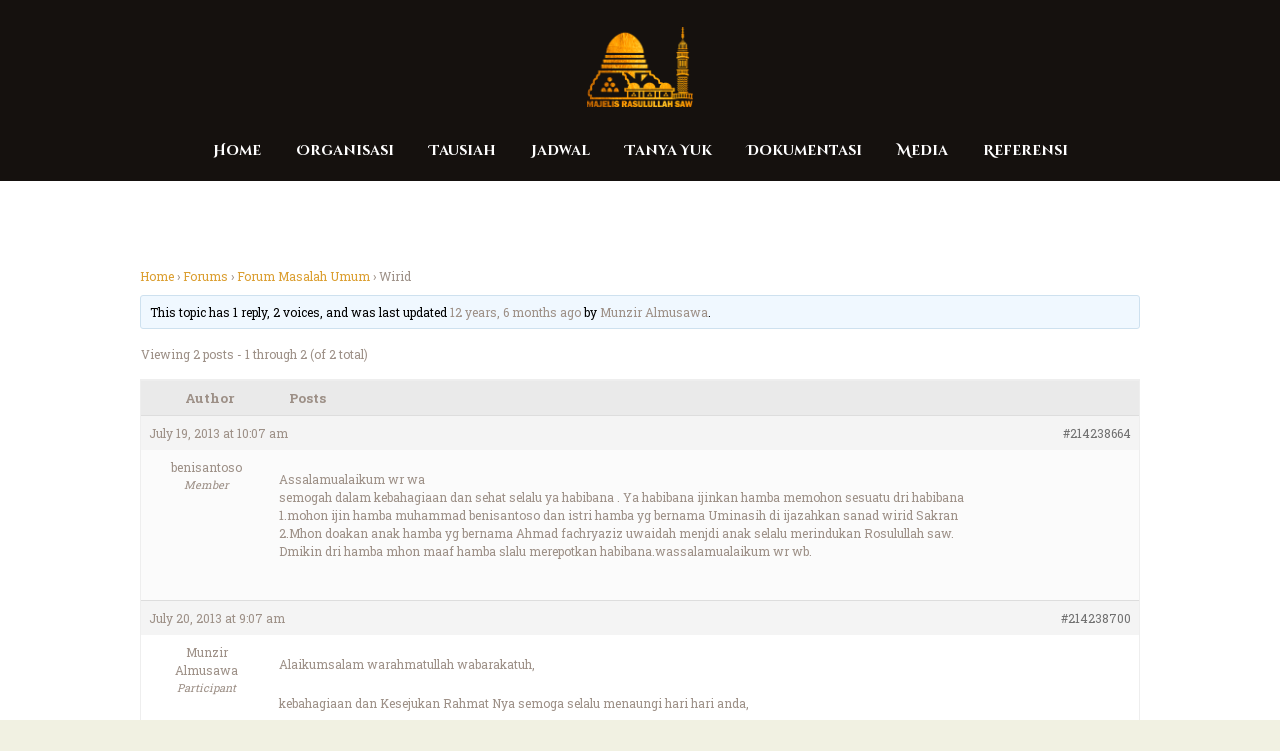

--- FILE ---
content_type: text/html; charset=UTF-8
request_url: https://www.majelisrasulullah.org/forum-majelis/topic/wirid/
body_size: 17178
content:
<!DOCTYPE html>
<html lang="en-US" class="no-js scheme_default"
>
<head>
			<meta charset="UTF-8">
		<meta name="viewport" content="width=device-width, initial-scale=1, maximum-scale=1">
		<meta name="format-detection" content="telephone=no">
		<link rel="profile" href="//gmpg.org/xfn/11">
		<link rel="pingback" href="https://www.majelisrasulullah.org/xmlrpc.php">
		<title>Wirid &#8211; Majelis Rasulullah SAW</title>
<meta name='robots' content='max-image-preview:large' />
<link rel='dns-prefetch' href='//stats.wp.com' />
<link rel='dns-prefetch' href='//fonts.googleapis.com' />
<link rel='preconnect' href='//i0.wp.com' />
<link rel='preconnect' href='//c0.wp.com' />
<link rel="alternate" type="application/rss+xml" title="Majelis Rasulullah SAW &raquo; Feed" href="https://www.majelisrasulullah.org/feed/" />
<link rel="alternate" type="application/rss+xml" title="Majelis Rasulullah SAW &raquo; Comments Feed" href="https://www.majelisrasulullah.org/comments/feed/" />
<link rel="alternate" type="application/rss+xml" title="Majelis Rasulullah SAW &raquo; Wirid Comments Feed" href="https://www.majelisrasulullah.org/forum-majelis/topic/wirid/feed/" />
<style id='wp-img-auto-sizes-contain-inline-css' type='text/css'>
img:is([sizes=auto i],[sizes^="auto," i]){contain-intrinsic-size:3000px 1500px}
/*# sourceURL=wp-img-auto-sizes-contain-inline-css */
</style>
<link property="stylesheet" rel='stylesheet' id='embedpress-plyr-css-css' href='https://www.majelisrasulullah.org/wp-content/plugins/embedpress/assets/css/plyr.css?ver=1760416946' type='text/css' media='all' />
<link property="stylesheet" rel='stylesheet' id='embedpress-carousel-vendor-css-css' href='https://www.majelisrasulullah.org/wp-content/plugins/embedpress/assets/css/carousel.min.css?ver=1760416946' type='text/css' media='all' />
<link property="stylesheet" rel='stylesheet' id='embedpress-glider-css-css' href='https://www.majelisrasulullah.org/wp-content/plugins/embedpress/assets/css/glider.min.css?ver=1760416946' type='text/css' media='all' />
<link property="stylesheet" rel='stylesheet' id='embedpress-css-css' href='https://www.majelisrasulullah.org/wp-content/plugins/embedpress/assets/css/embedpress.css?ver=1760416946' type='text/css' media='all' />
<link property="stylesheet" rel='stylesheet' id='embedpress-meetup-events-css' href='https://www.majelisrasulullah.org/wp-content/plugins/embedpress/assets/css/meetup-events.css?ver=1760416946' type='text/css' media='all' />
<link property="stylesheet" rel='stylesheet' id='embedpress-blocks-style-css' href='https://www.majelisrasulullah.org/wp-content/plugins/embedpress/assets/css/blocks.build.css?ver=1760416946' type='text/css' media='all' />
<style id='wp-emoji-styles-inline-css' type='text/css'>

	img.wp-smiley, img.emoji {
		display: inline !important;
		border: none !important;
		box-shadow: none !important;
		height: 1em !important;
		width: 1em !important;
		margin: 0 0.07em !important;
		vertical-align: -0.1em !important;
		background: none !important;
		padding: 0 !important;
	}
/*# sourceURL=wp-emoji-styles-inline-css */
</style>
<link property="stylesheet" rel='stylesheet' id='wp-block-library-css' href='https://c0.wp.com/c/6.9/wp-includes/css/dist/block-library/style.min.css' type='text/css' media='all' />
<style id='global-styles-inline-css' type='text/css'>
:root{--wp--preset--aspect-ratio--square: 1;--wp--preset--aspect-ratio--4-3: 4/3;--wp--preset--aspect-ratio--3-4: 3/4;--wp--preset--aspect-ratio--3-2: 3/2;--wp--preset--aspect-ratio--2-3: 2/3;--wp--preset--aspect-ratio--16-9: 16/9;--wp--preset--aspect-ratio--9-16: 9/16;--wp--preset--color--black: #000000;--wp--preset--color--cyan-bluish-gray: #abb8c3;--wp--preset--color--white: #ffffff;--wp--preset--color--pale-pink: #f78da7;--wp--preset--color--vivid-red: #cf2e2e;--wp--preset--color--luminous-vivid-orange: #ff6900;--wp--preset--color--luminous-vivid-amber: #fcb900;--wp--preset--color--light-green-cyan: #7bdcb5;--wp--preset--color--vivid-green-cyan: #00d084;--wp--preset--color--pale-cyan-blue: #8ed1fc;--wp--preset--color--vivid-cyan-blue: #0693e3;--wp--preset--color--vivid-purple: #9b51e0;--wp--preset--gradient--vivid-cyan-blue-to-vivid-purple: linear-gradient(135deg,rgb(6,147,227) 0%,rgb(155,81,224) 100%);--wp--preset--gradient--light-green-cyan-to-vivid-green-cyan: linear-gradient(135deg,rgb(122,220,180) 0%,rgb(0,208,130) 100%);--wp--preset--gradient--luminous-vivid-amber-to-luminous-vivid-orange: linear-gradient(135deg,rgb(252,185,0) 0%,rgb(255,105,0) 100%);--wp--preset--gradient--luminous-vivid-orange-to-vivid-red: linear-gradient(135deg,rgb(255,105,0) 0%,rgb(207,46,46) 100%);--wp--preset--gradient--very-light-gray-to-cyan-bluish-gray: linear-gradient(135deg,rgb(238,238,238) 0%,rgb(169,184,195) 100%);--wp--preset--gradient--cool-to-warm-spectrum: linear-gradient(135deg,rgb(74,234,220) 0%,rgb(151,120,209) 20%,rgb(207,42,186) 40%,rgb(238,44,130) 60%,rgb(251,105,98) 80%,rgb(254,248,76) 100%);--wp--preset--gradient--blush-light-purple: linear-gradient(135deg,rgb(255,206,236) 0%,rgb(152,150,240) 100%);--wp--preset--gradient--blush-bordeaux: linear-gradient(135deg,rgb(254,205,165) 0%,rgb(254,45,45) 50%,rgb(107,0,62) 100%);--wp--preset--gradient--luminous-dusk: linear-gradient(135deg,rgb(255,203,112) 0%,rgb(199,81,192) 50%,rgb(65,88,208) 100%);--wp--preset--gradient--pale-ocean: linear-gradient(135deg,rgb(255,245,203) 0%,rgb(182,227,212) 50%,rgb(51,167,181) 100%);--wp--preset--gradient--electric-grass: linear-gradient(135deg,rgb(202,248,128) 0%,rgb(113,206,126) 100%);--wp--preset--gradient--midnight: linear-gradient(135deg,rgb(2,3,129) 0%,rgb(40,116,252) 100%);--wp--preset--font-size--small: 13px;--wp--preset--font-size--medium: 20px;--wp--preset--font-size--large: 36px;--wp--preset--font-size--x-large: 42px;--wp--preset--spacing--20: 0.44rem;--wp--preset--spacing--30: 0.67rem;--wp--preset--spacing--40: 1rem;--wp--preset--spacing--50: 1.5rem;--wp--preset--spacing--60: 2.25rem;--wp--preset--spacing--70: 3.38rem;--wp--preset--spacing--80: 5.06rem;--wp--preset--shadow--natural: 6px 6px 9px rgba(0, 0, 0, 0.2);--wp--preset--shadow--deep: 12px 12px 50px rgba(0, 0, 0, 0.4);--wp--preset--shadow--sharp: 6px 6px 0px rgba(0, 0, 0, 0.2);--wp--preset--shadow--outlined: 6px 6px 0px -3px rgb(255, 255, 255), 6px 6px rgb(0, 0, 0);--wp--preset--shadow--crisp: 6px 6px 0px rgb(0, 0, 0);}:where(.is-layout-flex){gap: 0.5em;}:where(.is-layout-grid){gap: 0.5em;}body .is-layout-flex{display: flex;}.is-layout-flex{flex-wrap: wrap;align-items: center;}.is-layout-flex > :is(*, div){margin: 0;}body .is-layout-grid{display: grid;}.is-layout-grid > :is(*, div){margin: 0;}:where(.wp-block-columns.is-layout-flex){gap: 2em;}:where(.wp-block-columns.is-layout-grid){gap: 2em;}:where(.wp-block-post-template.is-layout-flex){gap: 1.25em;}:where(.wp-block-post-template.is-layout-grid){gap: 1.25em;}.has-black-color{color: var(--wp--preset--color--black) !important;}.has-cyan-bluish-gray-color{color: var(--wp--preset--color--cyan-bluish-gray) !important;}.has-white-color{color: var(--wp--preset--color--white) !important;}.has-pale-pink-color{color: var(--wp--preset--color--pale-pink) !important;}.has-vivid-red-color{color: var(--wp--preset--color--vivid-red) !important;}.has-luminous-vivid-orange-color{color: var(--wp--preset--color--luminous-vivid-orange) !important;}.has-luminous-vivid-amber-color{color: var(--wp--preset--color--luminous-vivid-amber) !important;}.has-light-green-cyan-color{color: var(--wp--preset--color--light-green-cyan) !important;}.has-vivid-green-cyan-color{color: var(--wp--preset--color--vivid-green-cyan) !important;}.has-pale-cyan-blue-color{color: var(--wp--preset--color--pale-cyan-blue) !important;}.has-vivid-cyan-blue-color{color: var(--wp--preset--color--vivid-cyan-blue) !important;}.has-vivid-purple-color{color: var(--wp--preset--color--vivid-purple) !important;}.has-black-background-color{background-color: var(--wp--preset--color--black) !important;}.has-cyan-bluish-gray-background-color{background-color: var(--wp--preset--color--cyan-bluish-gray) !important;}.has-white-background-color{background-color: var(--wp--preset--color--white) !important;}.has-pale-pink-background-color{background-color: var(--wp--preset--color--pale-pink) !important;}.has-vivid-red-background-color{background-color: var(--wp--preset--color--vivid-red) !important;}.has-luminous-vivid-orange-background-color{background-color: var(--wp--preset--color--luminous-vivid-orange) !important;}.has-luminous-vivid-amber-background-color{background-color: var(--wp--preset--color--luminous-vivid-amber) !important;}.has-light-green-cyan-background-color{background-color: var(--wp--preset--color--light-green-cyan) !important;}.has-vivid-green-cyan-background-color{background-color: var(--wp--preset--color--vivid-green-cyan) !important;}.has-pale-cyan-blue-background-color{background-color: var(--wp--preset--color--pale-cyan-blue) !important;}.has-vivid-cyan-blue-background-color{background-color: var(--wp--preset--color--vivid-cyan-blue) !important;}.has-vivid-purple-background-color{background-color: var(--wp--preset--color--vivid-purple) !important;}.has-black-border-color{border-color: var(--wp--preset--color--black) !important;}.has-cyan-bluish-gray-border-color{border-color: var(--wp--preset--color--cyan-bluish-gray) !important;}.has-white-border-color{border-color: var(--wp--preset--color--white) !important;}.has-pale-pink-border-color{border-color: var(--wp--preset--color--pale-pink) !important;}.has-vivid-red-border-color{border-color: var(--wp--preset--color--vivid-red) !important;}.has-luminous-vivid-orange-border-color{border-color: var(--wp--preset--color--luminous-vivid-orange) !important;}.has-luminous-vivid-amber-border-color{border-color: var(--wp--preset--color--luminous-vivid-amber) !important;}.has-light-green-cyan-border-color{border-color: var(--wp--preset--color--light-green-cyan) !important;}.has-vivid-green-cyan-border-color{border-color: var(--wp--preset--color--vivid-green-cyan) !important;}.has-pale-cyan-blue-border-color{border-color: var(--wp--preset--color--pale-cyan-blue) !important;}.has-vivid-cyan-blue-border-color{border-color: var(--wp--preset--color--vivid-cyan-blue) !important;}.has-vivid-purple-border-color{border-color: var(--wp--preset--color--vivid-purple) !important;}.has-vivid-cyan-blue-to-vivid-purple-gradient-background{background: var(--wp--preset--gradient--vivid-cyan-blue-to-vivid-purple) !important;}.has-light-green-cyan-to-vivid-green-cyan-gradient-background{background: var(--wp--preset--gradient--light-green-cyan-to-vivid-green-cyan) !important;}.has-luminous-vivid-amber-to-luminous-vivid-orange-gradient-background{background: var(--wp--preset--gradient--luminous-vivid-amber-to-luminous-vivid-orange) !important;}.has-luminous-vivid-orange-to-vivid-red-gradient-background{background: var(--wp--preset--gradient--luminous-vivid-orange-to-vivid-red) !important;}.has-very-light-gray-to-cyan-bluish-gray-gradient-background{background: var(--wp--preset--gradient--very-light-gray-to-cyan-bluish-gray) !important;}.has-cool-to-warm-spectrum-gradient-background{background: var(--wp--preset--gradient--cool-to-warm-spectrum) !important;}.has-blush-light-purple-gradient-background{background: var(--wp--preset--gradient--blush-light-purple) !important;}.has-blush-bordeaux-gradient-background{background: var(--wp--preset--gradient--blush-bordeaux) !important;}.has-luminous-dusk-gradient-background{background: var(--wp--preset--gradient--luminous-dusk) !important;}.has-pale-ocean-gradient-background{background: var(--wp--preset--gradient--pale-ocean) !important;}.has-electric-grass-gradient-background{background: var(--wp--preset--gradient--electric-grass) !important;}.has-midnight-gradient-background{background: var(--wp--preset--gradient--midnight) !important;}.has-small-font-size{font-size: var(--wp--preset--font-size--small) !important;}.has-medium-font-size{font-size: var(--wp--preset--font-size--medium) !important;}.has-large-font-size{font-size: var(--wp--preset--font-size--large) !important;}.has-x-large-font-size{font-size: var(--wp--preset--font-size--x-large) !important;}
/*# sourceURL=global-styles-inline-css */
</style>

<style id='classic-theme-styles-inline-css' type='text/css'>
/*! This file is auto-generated */
.wp-block-button__link{color:#fff;background-color:#32373c;border-radius:9999px;box-shadow:none;text-decoration:none;padding:calc(.667em + 2px) calc(1.333em + 2px);font-size:1.125em}.wp-block-file__button{background:#32373c;color:#fff;text-decoration:none}
/*# sourceURL=/wp-includes/css/classic-themes.min.css */
</style>
<link property="stylesheet" rel='stylesheet' id='bbp-default-css' href='https://www.majelisrasulullah.org/wp-content/plugins/bbpress/templates/default/css/bbpress.min.css?ver=2.6.14' type='text/css' media='all' />
<link property="stylesheet" rel='stylesheet' id='rs-plugin-settings-css' href='https://www.majelisrasulullah.org/wp-content/plugins/revslider/public/assets/css/rs6.css?ver=6.3.9' type='text/css' media='all' />
<style id='rs-plugin-settings-inline-css' type='text/css'>
#rs-demo-id {}
/*# sourceURL=rs-plugin-settings-inline-css */
</style>
<link property="stylesheet" rel='stylesheet' id='trx_addons-icons-css' href='https://www.majelisrasulullah.org/wp-content/plugins/trx_addons/css/font-icons/css/trx_addons_icons-embedded.min.css' type='text/css' media='all' />
<link property="stylesheet" rel='stylesheet' id='swiperslider-css' href='https://www.majelisrasulullah.org/wp-content/plugins/trx_addons/js/swiper/swiper.min.css' type='text/css' media='all' />
<link property="stylesheet" rel='stylesheet' id='magnific-popup-css' href='https://www.majelisrasulullah.org/wp-content/plugins/trx_addons/js/magnific/magnific-popup.min.css' type='text/css' media='all' />
<link property="stylesheet" rel='stylesheet' id='trx_addons-css' href='https://www.majelisrasulullah.org/wp-content/plugins/trx_addons/css/trx_addons.css' type='text/css' media='all' />
<link property="stylesheet" rel='stylesheet' id='trx_addons-animation-css' href='https://www.majelisrasulullah.org/wp-content/plugins/trx_addons/css/trx_addons.animation.min.css' type='text/css' media='all' />
<link property="stylesheet" rel='stylesheet' id='shaha-parent-style-css' href='https://www.majelisrasulullah.org/wp-content/themes/shaha/style.css?ver=6.9' type='text/css' media='all' />
<link property="stylesheet" rel='stylesheet' id='__EPYT__style-css' href='https://www.majelisrasulullah.org/wp-content/plugins/youtube-embed-plus/styles/ytprefs.min.css?ver=14.2.4' type='text/css' media='all' />
<style id='__EPYT__style-inline-css' type='text/css'>

                .epyt-gallery-thumb {
                        width: 33.333%;
                }
                
                         @media (min-width:0px) and (max-width: 767px) {
                            .epyt-gallery-rowbreak {
                                display: none;
                            }
                            .epyt-gallery-allthumbs[class*="epyt-cols"] .epyt-gallery-thumb {
                                width: 100% !important;
                            }
                          }
/*# sourceURL=__EPYT__style-inline-css */
</style>
<link property="stylesheet" rel='stylesheet' id='shaha-font-google_fonts-css' href='https://fonts.googleapis.com/css?family=Roboto+Slab:300,400,700%7CKatibeh:300,400,700%7CKatibeh:300,400,700%7CCinzel+Decorative:400,700&#038;subset=latin,latin-ext' type='text/css' media='all' />
<link property="stylesheet" rel='stylesheet' id='fontello-style-css' href='https://www.majelisrasulullah.org/wp-content/themes/shaha/css/font-icons/css/fontello-embedded.css' type='text/css' media='all' />
<link property="stylesheet" rel='stylesheet' id='shaha-styles-css' href='https://www.majelisrasulullah.org/wp-content/themes/shaha/css/__styles.css' type='text/css' media='all' />
<link property="stylesheet" rel='stylesheet' id='shaha-main-css' href='https://www.majelisrasulullah.org/wp-content/themes/shaha/style.css' type='text/css' media='all' />
<style id='shaha-main-inline-css' type='text/css'>
.post-navigation .nav-next a .nav-arrow { background-image: url(https://www.majelisrasulullah.org/wp-content/themes/shaha/images/no-image.jpg); }
/*# sourceURL=shaha-main-inline-css */
</style>
<link property="stylesheet" rel='stylesheet' id='shaha-theme-css' href='https://www.majelisrasulullah.org/wp-content/themes/shaha/theme-specific/theme.css' type='text/css' media='all' />
<link property="stylesheet" rel='stylesheet' id='shaha-colors-css' href='https://www.majelisrasulullah.org/wp-content/themes/shaha/css/__colors.css' type='text/css' media='all' />
<link property="stylesheet" rel='stylesheet' id='mediaelement-css' href='https://c0.wp.com/c/6.9/wp-includes/js/mediaelement/mediaelementplayer-legacy.min.css' type='text/css' media='all' />
<link property="stylesheet" rel='stylesheet' id='wp-mediaelement-css' href='https://c0.wp.com/c/6.9/wp-includes/js/mediaelement/wp-mediaelement.min.css' type='text/css' media='all' />
<link property="stylesheet" rel='stylesheet' id='shaha-child-css' href='https://www.majelisrasulullah.org/wp-content/themes/shaha-child/style.css' type='text/css' media='all' />
<link property="stylesheet" rel='stylesheet' id='shaha-responsive-css' href='https://www.majelisrasulullah.org/wp-content/themes/shaha/css/responsive.css' type='text/css' media='all' />
<script type="text/javascript" src="https://c0.wp.com/c/6.9/wp-includes/js/jquery/jquery.min.js" id="jquery-core-js"></script>
<script type="text/javascript" src="https://c0.wp.com/c/6.9/wp-includes/js/jquery/jquery-migrate.min.js" id="jquery-migrate-js"></script>
<link rel="https://api.w.org/" href="https://www.majelisrasulullah.org/wp-json/" /><link rel="EditURI" type="application/rsd+xml" title="RSD" href="https://www.majelisrasulullah.org/xmlrpc.php?rsd" />
<meta name="generator" content="WordPress 6.9" />
<link rel="canonical" href="https://www.majelisrasulullah.org/forum-majelis/topic/wirid/" />
<link rel='shortlink' href='https://www.majelisrasulullah.org/?p=214238664' />
	<style>img#wpstats{display:none}</style>
		<meta name="generator" content="Elementor 3.17.3; features: e_dom_optimization, e_optimized_assets_loading, additional_custom_breakpoints; settings: css_print_method-internal, google_font-enabled, font_display-auto">


<!-- EventON Version -->
<meta name="generator" content="EventON 2.7.3" />

<style type="text/css">.recentcomments a{display:inline !important;padding:0 !important;margin:0 !important;}</style><meta name="generator" content="Powered by WPBakery Page Builder - drag and drop page builder for WordPress."/>
<style type="text/css" id="custom-background-css">
body.custom-background { background-color: #f1f1e2; }
</style>
	<meta name="generator" content="Powered by Slider Revolution 6.3.9 - responsive, Mobile-Friendly Slider Plugin for WordPress with comfortable drag and drop interface." />
<script type="text/javascript">function setREVStartSize(e){
			//window.requestAnimationFrame(function() {				 
				window.RSIW = window.RSIW===undefined ? window.innerWidth : window.RSIW;	
				window.RSIH = window.RSIH===undefined ? window.innerHeight : window.RSIH;	
				try {								
					var pw = document.getElementById(e.c).parentNode.offsetWidth,
						newh;
					pw = pw===0 || isNaN(pw) ? window.RSIW : pw;
					e.tabw = e.tabw===undefined ? 0 : parseInt(e.tabw);
					e.thumbw = e.thumbw===undefined ? 0 : parseInt(e.thumbw);
					e.tabh = e.tabh===undefined ? 0 : parseInt(e.tabh);
					e.thumbh = e.thumbh===undefined ? 0 : parseInt(e.thumbh);
					e.tabhide = e.tabhide===undefined ? 0 : parseInt(e.tabhide);
					e.thumbhide = e.thumbhide===undefined ? 0 : parseInt(e.thumbhide);
					e.mh = e.mh===undefined || e.mh=="" || e.mh==="auto" ? 0 : parseInt(e.mh,0);		
					if(e.layout==="fullscreen" || e.l==="fullscreen") 						
						newh = Math.max(e.mh,window.RSIH);					
					else{					
						e.gw = Array.isArray(e.gw) ? e.gw : [e.gw];
						for (var i in e.rl) if (e.gw[i]===undefined || e.gw[i]===0) e.gw[i] = e.gw[i-1];					
						e.gh = e.el===undefined || e.el==="" || (Array.isArray(e.el) && e.el.length==0)? e.gh : e.el;
						e.gh = Array.isArray(e.gh) ? e.gh : [e.gh];
						for (var i in e.rl) if (e.gh[i]===undefined || e.gh[i]===0) e.gh[i] = e.gh[i-1];
											
						var nl = new Array(e.rl.length),
							ix = 0,						
							sl;					
						e.tabw = e.tabhide>=pw ? 0 : e.tabw;
						e.thumbw = e.thumbhide>=pw ? 0 : e.thumbw;
						e.tabh = e.tabhide>=pw ? 0 : e.tabh;
						e.thumbh = e.thumbhide>=pw ? 0 : e.thumbh;					
						for (var i in e.rl) nl[i] = e.rl[i]<window.RSIW ? 0 : e.rl[i];
						sl = nl[0];									
						for (var i in nl) if (sl>nl[i] && nl[i]>0) { sl = nl[i]; ix=i;}															
						var m = pw>(e.gw[ix]+e.tabw+e.thumbw) ? 1 : (pw-(e.tabw+e.thumbw)) / (e.gw[ix]);					
						newh =  (e.gh[ix] * m) + (e.tabh + e.thumbh);
					}				
					if(window.rs_init_css===undefined) window.rs_init_css = document.head.appendChild(document.createElement("style"));					
					document.getElementById(e.c).height = newh+"px";
					window.rs_init_css.innerHTML += "#"+e.c+"_wrapper { height: "+newh+"px }";				
				} catch(e){
					console.log("Failure at Presize of Slider:" + e)
				}					   
			//});
		  };</script>
<noscript><style> .wpb_animate_when_almost_visible { opacity: 1; }</style></noscript><style type="text/css" id="trx_addons-inline-styles-inline-css">.vc_custom_1506506982114{padding-top: 1.6em !important;background-size: cover !important;}.vc_custom_1506436632881{background-size: cover !important;}.vc_custom_1500022130067{background-image: url(//shaha.ancorathemes.com/wp-content/uploads/2017/07/bg-19.jpg?id=388) !important;background-position: center !important;background-repeat: no-repeat !important;background-size: cover !important;}.sc_layouts_row .custom-logo-link img,.custom-logo-link img,.sc_layouts_row .sc_layouts_logo img,.sc_layouts_logo img{max-height:80px}</style><link property="stylesheet" rel='stylesheet' id='js_composer_front-css' href='https://www.majelisrasulullah.org/wp-content/plugins/js_composer/assets/css/js_composer.min.css?ver=6.5.0' type='text/css' media='all' />
<link property="stylesheet" rel='stylesheet' id='flexslider-css' href='https://www.majelisrasulullah.org/wp-content/plugins/js_composer/assets/lib/bower/flexslider/flexslider.min.css?ver=6.5.0' type='text/css' media='all' />
<link property="stylesheet" rel='stylesheet' id='prettyphoto-css' href='https://www.majelisrasulullah.org/wp-content/plugins/js_composer/assets/lib/prettyphoto/css/prettyPhoto.min.css?ver=6.5.0' type='text/css' media='all' />
</head>

<body class="topic bbpress bbp-no-js wp-singular topic-template-default single single-topic postid-214238664 custom-background wp-custom-logo wp-theme-shaha wp-child-theme-shaha-child body_tag scheme_default blog_mode_post body_style_wide is_single sidebar_hide expand_content header_type_custom header_style_header-custom-216097096 header_position_default header_mobile_disabled menu_style_ no_layout wpb-js-composer js-comp-ver-6.5.0 vc_responsive elementor-default elementor-kit-216097152">

    
<script type="text/javascript" id="bbp-swap-no-js-body-class">
	document.body.className = document.body.className.replace( 'bbp-no-js', 'bbp-js' );
</script>


	<div class="body_wrap">
    
		<div class="page_wrap"><header class="top_panel top_panel_custom top_panel_custom_216097096 top_panel_custom_header-centered-without-breadcrumbs without_bg_image scheme_default"><div class="vc_row wpb_row vc_row-fluid vc_custom_1506506982114 vc_row-has-fill sc_layouts_row sc_layouts_row_type_compact scheme_dark"><div class="wpb_column vc_column_container vc_col-sm-12 sc_layouts_column sc_layouts_column_align_center sc_layouts_column_icons_position_left"><div class="vc_column-inner"><div class="wpb_wrapper"><div id="sc_content_1613462648"
		class="sc_content color_style_default sc_content_default sc_content_width_1_1 sc_float_center"><div class="sc_content_container"><div class="sc_layouts_item"><a href="https://www.majelisrasulullah.org/" id="sc_layouts_logo_29622415" class="sc_layouts_logo sc_layouts_logo_default"><img class="logo_image" src="//i0.wp.com/mrs-image.oss-ap-southeast-5.aliyuncs.com/2019/11/logo_footer.png?fit=%2C&#038;ssl=1" alt="" ></a><!-- /.sc_layouts_logo --></div></div></div><!-- /.sc_content --></div></div></div></div><div class="vc_row wpb_row vc_row-fluid vc_custom_1506436632881 vc_row-has-fill sc_layouts_row sc_layouts_row_type_compact sc_layouts_row_fixed scheme_dark"><div class="wpb_column vc_column_container vc_col-sm-12 sc_layouts_column sc_layouts_column_align_center sc_layouts_column_icons_position_left"><div class="vc_column-inner"><div class="wpb_wrapper"><div id="sc_content_1018701348"
		class="sc_content color_style_default sc_content_default sc_content_width_1_1 sc_float_center"><div class="sc_content_container"><div class="sc_layouts_item"><nav class="sc_layouts_menu sc_layouts_menu_default menu_hover_slide_line hide_on_mobile" id="sc_layouts_menu_1722170191" data-animation-in="fadeInUpSmall" data-animation-out="fadeOutDownSmall"		><ul id="menu-main-menu" class="sc_layouts_menu_nav"><li id="menu-item-216090891" class="menu-item menu-item-type-custom menu-item-object-custom menu-item-home menu-item-216090891"><a href="http://www.majelisrasulullah.org/"><span>Home</span></a></li><li id="menu-item-216092518" class="menu-item menu-item-type-post_type menu-item-object-page menu-item-has-children menu-item-216092518"><a href="https://www.majelisrasulullah.org/biografi-majelis-rasulullah/"><span>Organisasi</span></a>
<ul class="sub-menu"><li id="menu-item-216090952" class="menu-item menu-item-type-post_type menu-item-object-page menu-item-216090952"><a href="https://www.majelisrasulullah.org/biografi-majelis-rasulullah/"><span>Majelis Rasulullah</span></a></li></ul>
</li><li id="menu-item-216090928" class="menu-item menu-item-type-taxonomy menu-item-object-category menu-item-has-children menu-item-216090928"><a href="https://www.majelisrasulullah.org/category/tausiah/"><span>Tausiah</span></a>
<ul class="sub-menu"><li id="menu-item-216090927" class="menu-item menu-item-type-taxonomy menu-item-object-category menu-item-216090927"><a href="https://www.majelisrasulullah.org/category/kabar/"><span>Kabar</span></a></li><li id="menu-item-216090926" class="menu-item menu-item-type-taxonomy menu-item-object-category menu-item-216090926"><a href="https://www.majelisrasulullah.org/category/kitab/kitab-risalatul-jamiah/"><span>Risalatul Jamiah</span></a></li></ul>
</li><li id="menu-item-216095280" class="menu-item menu-item-type-post_type menu-item-object-page menu-item-216095280"><a href="https://www.majelisrasulullah.org/jadwal/"><span>Jadwal</span></a></li><li id="menu-item-216090942" class="menu-item menu-item-type-custom menu-item-object-custom menu-item-216090942"><a href="https://www.majelisrasulullah.org/forum-majelis/"><span>Tanya Yuk</span></a></li><li id="menu-item-216090929" class="menu-item menu-item-type-taxonomy menu-item-object-category menu-item-has-children menu-item-216090929"><a href="https://www.majelisrasulullah.org/category/media/dokumentasi/"><span>Dokumentasi</span></a>
<ul class="sub-menu"><li id="menu-item-216090930" class="menu-item menu-item-type-taxonomy menu-item-object-category menu-item-216090930"><a href="https://www.majelisrasulullah.org/category/media/dokumentasi/audio/"><span>Audio</span></a></li><li id="menu-item-216090931" class="menu-item menu-item-type-taxonomy menu-item-object-category menu-item-216090931"><a href="https://www.majelisrasulullah.org/category/media/dokumentasi/foto/"><span>Foto</span></a></li><li id="menu-item-216090932" class="menu-item menu-item-type-taxonomy menu-item-object-category menu-item-216090932"><a href="https://www.majelisrasulullah.org/category/media/dokumentasi/video/"><span>Video</span></a></li></ul>
</li><li id="menu-item-216090934" class="menu-item menu-item-type-taxonomy menu-item-object-category menu-item-has-children menu-item-216090934"><a href="https://www.majelisrasulullah.org/category/media/"><span>Media</span></a>
<ul class="sub-menu"><li id="menu-item-216094659" class="menu-item menu-item-type-post_type menu-item-object-page menu-item-216094659"><a href="https://www.majelisrasulullah.org/akun-resmi-sosial-media-mr/"><span>Akun Resmi Sosial Media MR</span></a></li><li id="menu-item-216090935" class="menu-item menu-item-type-taxonomy menu-item-object-category menu-item-216090935"><a href="https://www.majelisrasulullah.org/category/media/e-book/"><span>E-Book</span></a></li><li id="menu-item-216090936" class="menu-item menu-item-type-taxonomy menu-item-object-category menu-item-216090936"><a href="https://www.majelisrasulullah.org/category/media/qosidah/"><span>Qosidah</span></a></li></ul>
</li><li id="menu-item-216090937" class="menu-item menu-item-type-custom menu-item-object-custom menu-item-has-children menu-item-216090937"><a href="#"><span>Referensi</span></a>
<ul class="sub-menu"><li id="menu-item-216090938" class="menu-item menu-item-type-custom menu-item-object-custom menu-item-216090938"><a href="http://www.alhabibomar.com/"><span>Habib Umar bin Hafidz</span></a></li><li id="menu-item-216090939" class="menu-item menu-item-type-custom menu-item-object-custom menu-item-216090939"><a href="http://www.alhabibali.com/"><span>Habib Ali Al Jufri</span></a></li><li id="menu-item-216090940" class="menu-item menu-item-type-custom menu-item-object-custom menu-item-216090940"><a href="http://en.wikipedia.org/wiki/Dar_al-Mustafa"><span>Dar Al Musthafa</span></a></li><li id="menu-item-216090941" class="menu-item menu-item-type-custom menu-item-object-custom menu-item-216090941"><a href="http://kios.majelisrasulullah.org/"><span>Kios Nabawi</span></a></li></ul>
</li></ul></nav><!-- /.sc_layouts_menu --><div class="sc_layouts_iconed_text sc_layouts_menu_mobile_button">
		<a class="sc_layouts_item_link sc_layouts_iconed_text_link" href="#">
			<span class="sc_layouts_item_icon sc_layouts_iconed_text_icon trx_addons_icon-menu"></span>
		</a>
	</div></div></div></div><!-- /.sc_content --></div></div></div></div></header><div class="menu_mobile_overlay"></div>
<div class="menu_mobile menu_mobile_fullscreen scheme_dark">
	<div class="menu_mobile_inner">
		<a class="menu_mobile_close icon-cancel"></a><a class="sc_layouts_logo" href="https://www.majelisrasulullah.org/"><img src="//mrs-image.oss-accelerate.aliyuncs.com/2019/11/logo_footer.png" alt="logo_footer.png"></a><nav itemscope itemtype="http://schema.org/SiteNavigationElement" class="menu_mobile_nav_area"><ul id="menu_mobile" class=" menu_mobile_nav"><li class="menu-item menu-item-type-custom menu-item-object-custom menu-item-home menu-item-216090891"><a href="http://www.majelisrasulullah.org/"><span>Home</span></a></li><li class="menu-item menu-item-type-post_type menu-item-object-page menu-item-has-children menu-item-216092518"><a href="https://www.majelisrasulullah.org/biografi-majelis-rasulullah/"><span>Organisasi</span></a>
<ul class="sub-menu"><li class="menu-item menu-item-type-post_type menu-item-object-page menu-item-216090952"><a href="https://www.majelisrasulullah.org/biografi-majelis-rasulullah/"><span>Majelis Rasulullah</span></a></li></ul>
</li><li class="menu-item menu-item-type-taxonomy menu-item-object-category menu-item-has-children menu-item-216090928"><a href="https://www.majelisrasulullah.org/category/tausiah/"><span>Tausiah</span></a>
<ul class="sub-menu"><li class="menu-item menu-item-type-taxonomy menu-item-object-category menu-item-216090927"><a href="https://www.majelisrasulullah.org/category/kabar/"><span>Kabar</span></a></li><li class="menu-item menu-item-type-taxonomy menu-item-object-category menu-item-216090926"><a href="https://www.majelisrasulullah.org/category/kitab/kitab-risalatul-jamiah/"><span>Risalatul Jamiah</span></a></li></ul>
</li><li class="menu-item menu-item-type-post_type menu-item-object-page menu-item-216095280"><a href="https://www.majelisrasulullah.org/jadwal/"><span>Jadwal</span></a></li><li class="menu-item menu-item-type-custom menu-item-object-custom menu-item-216090942"><a href="https://www.majelisrasulullah.org/forum-majelis/"><span>Tanya Yuk</span></a></li><li class="menu-item menu-item-type-taxonomy menu-item-object-category menu-item-has-children menu-item-216090929"><a href="https://www.majelisrasulullah.org/category/media/dokumentasi/"><span>Dokumentasi</span></a>
<ul class="sub-menu"><li class="menu-item menu-item-type-taxonomy menu-item-object-category menu-item-216090930"><a href="https://www.majelisrasulullah.org/category/media/dokumentasi/audio/"><span>Audio</span></a></li><li class="menu-item menu-item-type-taxonomy menu-item-object-category menu-item-216090931"><a href="https://www.majelisrasulullah.org/category/media/dokumentasi/foto/"><span>Foto</span></a></li><li class="menu-item menu-item-type-taxonomy menu-item-object-category menu-item-216090932"><a href="https://www.majelisrasulullah.org/category/media/dokumentasi/video/"><span>Video</span></a></li></ul>
</li><li class="menu-item menu-item-type-taxonomy menu-item-object-category menu-item-has-children menu-item-216090934"><a href="https://www.majelisrasulullah.org/category/media/"><span>Media</span></a>
<ul class="sub-menu"><li class="menu-item menu-item-type-post_type menu-item-object-page menu-item-216094659"><a href="https://www.majelisrasulullah.org/akun-resmi-sosial-media-mr/"><span>Akun Resmi Sosial Media MR</span></a></li><li class="menu-item menu-item-type-taxonomy menu-item-object-category menu-item-216090935"><a href="https://www.majelisrasulullah.org/category/media/e-book/"><span>E-Book</span></a></li><li class="menu-item menu-item-type-taxonomy menu-item-object-category menu-item-216090936"><a href="https://www.majelisrasulullah.org/category/media/qosidah/"><span>Qosidah</span></a></li></ul>
</li><li class="menu-item menu-item-type-custom menu-item-object-custom menu-item-has-children menu-item-216090937"><a href="#"><span>Referensi</span></a>
<ul class="sub-menu"><li class="menu-item menu-item-type-custom menu-item-object-custom menu-item-216090938"><a href="http://www.alhabibomar.com/"><span>Habib Umar bin Hafidz</span></a></li><li class="menu-item menu-item-type-custom menu-item-object-custom menu-item-216090939"><a href="http://www.alhabibali.com/"><span>Habib Ali Al Jufri</span></a></li><li class="menu-item menu-item-type-custom menu-item-object-custom menu-item-216090940"><a href="http://en.wikipedia.org/wiki/Dar_al-Mustafa"><span>Dar Al Musthafa</span></a></li><li class="menu-item menu-item-type-custom menu-item-object-custom menu-item-216090941"><a href="http://kios.majelisrasulullah.org/"><span>Kios Nabawi</span></a></li></ul>
</li></ul></nav><div class="search_wrap search_style_normal search_mobile">
	<div class="search_form_wrap">
		<form role="search" method="get" class="search_form" action="https://www.majelisrasulullah.org/">
			<input type="text" class="search_field" placeholder="Search" value="" name="s">
			<button type="submit" class="search_submit trx_addons_icon-search"></button>
					</form>
	</div>
	</div>	</div>
</div>

			<div class="page_content_wrap">

								<div class="content_wrap">
				
									

					<div class="content">
						
<article id="post-214238664" class="post_item_single post_type_page post-214238664 topic type-topic status-publish hentry">

	
	<div class="post_content entry-content">
		
<div id="bbpress-forums" class="bbpress-wrapper">

	<div class="bbp-breadcrumb"><p><a href="https://www.majelisrasulullah.org" class="bbp-breadcrumb-home">Home</a> <span class="bbp-breadcrumb-sep">&rsaquo;</span> <a href="https://www.majelisrasulullah.org/forum-majelis/" class="bbp-breadcrumb-root">Forums</a> <span class="bbp-breadcrumb-sep">&rsaquo;</span> <a href="https://www.majelisrasulullah.org/forum-majelis/forum/forum-masalah-umum/" class="bbp-breadcrumb-forum">Forum Masalah Umum</a> <span class="bbp-breadcrumb-sep">&rsaquo;</span> <span class="bbp-breadcrumb-current">Wirid</span></p></div>
	
	
	
	
		
		<div class="bbp-template-notice info"><ul><li class="bbp-topic-description">This topic has 1 reply, 2 voices, and was last updated <a href="https://www.majelisrasulullah.org/forum-majelis/topic/wirid/#post-214238700" title="Re:Wirid">12 years, 6 months ago</a> by <a href="https://www.majelisrasulullah.org/forum-majelis/users/Munzir%20Almusawa/" title="View Munzir Almusawa&#039;s profile" class="bbp-author-link"><span  class="bbp-author-avatar"></span><span  class="bbp-author-name">Munzir Almusawa</span></a>.</li></ul></div>
		
		
			
<div class="bbp-pagination">
	<div class="bbp-pagination-count">Viewing 2 posts - 1 through 2 (of 2 total)</div>
	<div class="bbp-pagination-links"></div>
</div>


			
<ul id="topic-214238664-replies" class="forums bbp-replies">

	<li class="bbp-header">
		<div class="bbp-reply-author">Author</div><!-- .bbp-reply-author -->
		<div class="bbp-reply-content">Posts</div><!-- .bbp-reply-content -->
	</li><!-- .bbp-header -->

	<li class="bbp-body">

		
			
				
<div id="post-214238664" class="bbp-reply-header">
	<div class="bbp-meta">
		<span class="bbp-reply-post-date">July 19, 2013 at 10:07 am</span>

		
		<a href="https://www.majelisrasulullah.org/forum-majelis/topic/wirid/#post-214238664" class="bbp-reply-permalink">#214238664</a>

		
		<span class="bbp-admin-links"></span>
		
	</div><!-- .bbp-meta -->
</div><!-- #post-214238664 -->

<div class="loop-item-0 user-id-56440 bbp-parent-forum-477 bbp-parent-topic-477 bbp-reply-position-1 odd  post-214238664 topic type-topic status-publish hentry">
	<div class="bbp-reply-author">

		
		<a href="https://www.majelisrasulullah.org/forum-majelis/users/benisantoso/" title="View benisantoso&#039;s profile" class="bbp-author-link"><span  class="bbp-author-avatar"></span><span  class="bbp-author-name">benisantoso</span></a><div class="bbp-author-role">Member</div>
		
		
	</div><!-- .bbp-reply-author -->

	<div class="bbp-reply-content">

		
		<p>Assalamualaikum wr wa<br />
semogah dalam kebahagiaan dan sehat selalu ya habibana . Ya habibana ijinkan hamba memohon sesuatu dri habibana<br />
1.mohon ijin hamba muhammad benisantoso dan istri hamba yg bernama Uminasih di ijazahkan sanad wirid Sakran<br />
2.Mhon doakan anak hamba yg bernama Ahmad fachryaziz uwaidah menjdi anak selalu merindukan Rosulullah saw.<br />
Dmikin dri hamba mhon maaf hamba slalu merepotkan habibana.wassalamualaikum wr wb.</p>

		
	</div><!-- .bbp-reply-content -->
</div><!-- .reply -->

			
				
<div id="post-214238700" class="bbp-reply-header">
	<div class="bbp-meta">
		<span class="bbp-reply-post-date">July 20, 2013 at 9:07 am</span>

		
		<a href="https://www.majelisrasulullah.org/forum-majelis/topic/wirid/#post-214238700" class="bbp-reply-permalink">#214238700</a>

		
		<span class="bbp-admin-links"></span>
		
	</div><!-- .bbp-meta -->
</div><!-- #post-214238700 -->

<div class="loop-item-1 user-id-65 bbp-parent-forum-477 bbp-parent-topic-214238664 bbp-reply-position-2 even  post-214238700 reply type-reply status-publish hentry">
	<div class="bbp-reply-author">

		
		<a href="https://www.majelisrasulullah.org/forum-majelis/users/Munzir%20Almusawa/" title="View Munzir Almusawa&#039;s profile" class="bbp-author-link"><span  class="bbp-author-avatar"></span><span  class="bbp-author-name">Munzir Almusawa</span></a><div class="bbp-author-role">Participant</div>
		
		
	</div><!-- .bbp-reply-author -->

	<div class="bbp-reply-content">

		
		<p>Alaikumsalam warahmatullah wabarakatuh,</p>
<p>kebahagiaan dan Kesejukan Rahmat Nya semoga selalu menaungi hari hari anda,</p>
<p>Saudaraku yg kumuliakan,<br />
terimakasih atas doanya, sungguh tiada hadiah lebih agung dari doa, Rasul saw bersabda: Tiadalah seorang muslim berdoa untuk saudara muslimnya kecuali malaikat berkata : amin dan bagimu seperti doamu pada saudaramu (Shahih Muslim)</p>
<p>1. saya ijazahkan pada anda dan istri wirid assakran, dan jangan membacanya melebihi 2X yaitu pagi dan sore, tidak dibaca tidak apa apa, dibaca seminggu sekali juga boleh, dibaca sehari sekali juga boleh. terserah anda asal jangan melebihi 2X sehari.</p>
<p>2. Wahai Allah kami titipkan anak saudaraku ini kepada Mu, agar ia menjadi berlian penggembira hati Rasul saw, dan menjadi kebanggaan ayah ibunya dunia dan akhirat</p>
<p>Demikian saudaraku yg kumuliakan, semoga dalam kebahagiaan selalu, semoga sukses dg segala cita cita,</p>
<p>dan jangan Lupa membaca Aqur\&#8217;an, jangan lewatkan seharipun tanpa membaca Alqur\&#8217;an jadikan bacaan yg paling anda senangi, berkata Imam Ahmad bin Hanbal, Cinta Allah besar pada pecinta Alqur\&#8217;an, dengan memahamainya atau tidak dg memahaminya.</p>
<p>Wallahu a\&#8217;lam</p>

		
	</div><!-- .bbp-reply-content -->
</div><!-- .reply -->

			
		
	</li><!-- .bbp-body -->

	<li class="bbp-footer">
		<div class="bbp-reply-author">Author</div>
		<div class="bbp-reply-content">Posts</div><!-- .bbp-reply-content -->
	</li><!-- .bbp-footer -->
</ul><!-- #topic-214238664-replies -->


			
<div class="bbp-pagination">
	<div class="bbp-pagination-count">Viewing 2 posts - 1 through 2 (of 2 total)</div>
	<div class="bbp-pagination-links"></div>
</div>


		
		

	<div id="no-reply-214238664" class="bbp-no-reply">
		<div class="bbp-template-notice">
			<ul>
				<li>The forum &#8216;Forum Masalah Umum&#8217; is closed to new topics and replies.</li>
			</ul>
		</div>
	</div>



	
	

	
</div>
	</div><!-- .entry-content -->

	
</article>
				
					</div><!-- </.content> -->

					</div><!-- </.content_wrap> -->			</div><!-- </.page_content_wrap> -->

			<footer class="footer_wrap footer_custom footer_custom_216097094 footer_custom_footer-informed scheme_dark">
	<div class="vc_row wpb_row vc_row-fluid vc_custom_1500022130067 vc_row-has-fill sc_layouts_row sc_layouts_row_type_normal"><div class="wpb_column vc_column_container vc_col-sm-12 sc_layouts_column_icons_position_left"><div class="vc_column-inner"><div class="wpb_wrapper"><div id="sc_content_87122877"
		class="sc_content color_style_default sc_content_default sc_content_width_1_1 sc_float_center"><div class="sc_content_container"><div class="vc_row wpb_row vc_inner vc_row-fluid"><div class="wpb_column vc_column_container vc_col-sm-12 sc_layouts_column_icons_position_left"><div class="vc_column-inner"><div class="wpb_wrapper"><div class="vc_empty_space  height_large"   style="height: 12px"><span class="vc_empty_space_inner"></span></div></div></div></div></div><div class="vc_row wpb_row vc_inner vc_row-fluid"><div class="wpb_column vc_column_container vc_col-sm-3 sc_layouts_column_icons_position_left"><div class="vc_column-inner"><div class="wpb_wrapper"><div  class="vc_wp_custommenu wpb_content_element"><div class="widget widget_nav_menu"><h2 class="widgettitle">Menu</h2><div class="menu-td-demo-footer-menu-container"><ul id="menu-td-demo-footer-menu" class="menu"><li id="menu-item-216095261" class="menu-item menu-item-type-custom menu-item-object-custom menu-item-216095261"><a href="/biografi-majelis-rasulullah">Tentang Majelis</a></li>
<li id="menu-item-216095149" class="menu-item menu-item-type-custom menu-item-object-custom menu-item-216095149"><a href="/jadwal-majelis-rasulullah">Jadwal</a></li>
<li id="menu-item-216095262" class="menu-item menu-item-type-custom menu-item-object-custom menu-item-216095262"><a href="/akun-resmi-sosial-media-mr">Sosial Media</a></li>
</ul></div></div></div></div></div></div><div class="wpb_column vc_column_container vc_col-sm-3 sc_layouts_column_icons_position_left"><div class="vc_column-inner"><div class="wpb_wrapper"><div  class="vc_wp_text wpb_content_element"><div class="widget widget_text"><h2 class="widgettitle">Kontak</h2>			<div class="textwidget"><p><span style="color: #ffffff;">Majelis Rasulullah SAW</span><br />
<span style="color: #ffffff;">Jl. Cikoko Barat V, RT 03/05, No 66, Pancoran, Jakarta Selatan</span><br />
<span style="color: #00ccff;"><a style="color: #00ccff;" href="tel:0217986709">021-7986709</a></span><br />
<span style="color: #00ccff;"><a style="color: #00ccff;" href="mailto:info@majelisrasulullah.org">info@majelisrasulullah.org</a></span></p>
</div>
		</div></div></div></div></div><div class="wpb_column vc_column_container vc_col-sm-3 sc_layouts_column_icons_position_left"><div class="vc_column-inner"><div class="wpb_wrapper"><div  class="vc_wp_text wpb_content_element"><div class="widget widget_text"><h2 class="widgettitle">Sosial Media</h2>			<div class="textwidget"><p><span style="color: #00ccff;"><a style="color: #00ccff;" href="https://www.facebook.com/MajelisRasulullahSAWOfficial">Facebook</a></span><br />
<span style="color: #00ccff;"><a style="color: #00ccff;" href="https://www.youtube.com/c/MajelisRasulullahSAWOfficial">Youtube</a></span><br />
<span style="color: #00ccff;"><a style="color: #00ccff;" href="https://www.instagram.com/majelisrasulullahsaw_official/">Instagram</a></span><br />
<span style="color: #00ccff;"><a style="color: #00ccff;" href="https://twitter.com/mjl_rasulullah">Twitter</a></span></p>
</div>
		</div></div></div></div></div><div class="wpb_column vc_column_container vc_col-sm-3 sc_layouts_column_icons_position_left"><div class="vc_column-inner"><div class="wpb_wrapper"><div class="wpb_gallery wpb_content_element vc_clearfix" ><div class="wpb_wrapper"><div class="wpb_gallery_slides wpb_flexslider flexslider_fade flexslider" data-interval="3" data-flex_fx="fade"><ul class="slides"><li><a class="prettyphoto" href="https://i0.wp.com/mrs-image.oss-ap-southeast-5.aliyuncs.com/2021/05/mr-peduli-qris.jpeg?fit=250%2C250&#038;ssl=1" data-rel="prettyPhoto[rel-214238664-1540248227]"><img src="https://i0.wp.com/mrs-image.oss-ap-southeast-5.aliyuncs.com/2021/05/mr-peduli-qris.jpeg?resize=250%2C250&amp;ssl=1" class="attachment-thumbnail" alt="" decoding="async" loading="lazy" /></a></li></ul></div></div></div></div></div></div></div></div></div><!-- /.sc_content --><div class="vc_separator wpb_content_element vc_separator_align_center vc_sep_width_100 vc_sep_pos_align_center vc_separator_no_text" ><span class="vc_sep_holder vc_sep_holder_l"><span  style="border-color:rgb(87,166,143);border-color:rgba(87,166,143,0.2);" class="vc_sep_line"></span></span><span class="vc_sep_holder vc_sep_holder_r"><span  style="border-color:rgb(87,166,143);border-color:rgba(87,166,143,0.2);" class="vc_sep_line"></span></span>
</div><div id="sc_content_1841659546"
		class="sc_content color_style_default sc_content_default sc_float_center"><div class="sc_content_container"><div  class="vc_wp_text wpb_content_element"><div class="widget widget_text">			<div class="textwidget"><p style="text-align: center;">Copyright © 2021 by Majelis Rasulullah</p>
</div>
		</div></div></div></div><!-- /.sc_content --></div></div></div></div></footer><!-- /.footer_wrap -->

		</div><!-- /.page_wrap -->

	</div><!-- /.body_wrap -->

	
	<a href="#" class="trx_addons_scroll_to_top trx_addons_icon-up" title="Scroll to top"></a><script type="speculationrules">
{"prefetch":[{"source":"document","where":{"and":[{"href_matches":"/*"},{"not":{"href_matches":["/wp-*.php","/wp-admin/*","/*","/wp-content/*","/wp-content/plugins/*","/wp-content/themes/shaha-child/*","/wp-content/themes/shaha/*","/*\\?(.+)"]}},{"not":{"selector_matches":"a[rel~=\"nofollow\"]"}},{"not":{"selector_matches":".no-prefetch, .no-prefetch a"}}]},"eagerness":"conservative"}]}
</script>
		<script type="text/javascript" alt='evo_map_styles'>
		/*<![CDATA[*/
		var gmapstyles = 'default';
		/* ]]> */
		</script>		
		<div class='evo_lightboxes' style='display:none'>					<div class='evo_lightbox eventcard eventon_events_list' id='' >
						<div class="evo_content_in">													
							<div class="evo_content_inin">
								<div class="evo_lightbox_content">
									<a class='evolbclose '>X</a>
									<div class='evo_lightbox_body eventon_list_event evo_pop_body evcal_eventcard'> </div>
								</div>
							</div>							
						</div>
					</div>
					</div><script type="text/javascript" src="https://www.majelisrasulullah.org/wp-content/plugins/embedpress/assets/js/vendor/plyr.js?ver=1760416946" id="embedpress-plyr-js"></script>
<script type="text/javascript" src="https://www.majelisrasulullah.org/wp-content/plugins/embedpress/assets/js/vendor/plyr.polyfilled.js?ver=1760416946" id="embedpress-plyr-polyfilled-js"></script>
<script type="text/javascript" src="https://www.majelisrasulullah.org/wp-content/plugins/embedpress/assets/js/vendor/carousel.min.js?ver=1760416946" id="embedpress-carousel-vendor-js"></script>
<script type="text/javascript" src="https://www.majelisrasulullah.org/wp-content/plugins/embedpress/assets/js/vendor/glider.min.js?ver=1760416946" id="embedpress-glider-js"></script>
<script type="text/javascript" src="https://www.majelisrasulullah.org/wp-content/plugins/embedpress/assets/js/vendor/pdfobject.js?ver=1760416946" id="embedpress-pdfobject-js"></script>
<script type="text/javascript" src="https://www.majelisrasulullah.org/wp-content/plugins/embedpress/assets/js/vendor/vimeo-player.js?ver=1760416946" id="embedpress-vimeo-player-js"></script>
<script type="text/javascript" src="https://www.majelisrasulullah.org/wp-content/plugins/embedpress/assets/js/vendor/ytiframeapi.js?ver=1760416946" id="embedpress-ytiframeapi-js"></script>
<script type="text/javascript" src="https://c0.wp.com/c/6.9/wp-includes/js/dist/vendor/react.min.js" id="react-js"></script>
<script type="text/javascript" src="https://c0.wp.com/c/6.9/wp-includes/js/dist/vendor/react-jsx-runtime.min.js" id="react-jsx-runtime-js"></script>
<script type="text/javascript" src="https://c0.wp.com/c/6.9/wp-includes/js/dist/autop.min.js" id="wp-autop-js"></script>
<script type="text/javascript" src="https://c0.wp.com/c/6.9/wp-includes/js/dist/blob.min.js" id="wp-blob-js"></script>
<script type="text/javascript" src="https://c0.wp.com/c/6.9/wp-includes/js/dist/block-serialization-default-parser.min.js" id="wp-block-serialization-default-parser-js"></script>
<script type="text/javascript" src="https://c0.wp.com/c/6.9/wp-includes/js/dist/hooks.min.js" id="wp-hooks-js"></script>
<script type="text/javascript" src="https://c0.wp.com/c/6.9/wp-includes/js/dist/deprecated.min.js" id="wp-deprecated-js"></script>
<script type="text/javascript" src="https://c0.wp.com/c/6.9/wp-includes/js/dist/dom.min.js" id="wp-dom-js"></script>
<script type="text/javascript" src="https://c0.wp.com/c/6.9/wp-includes/js/dist/vendor/react-dom.min.js" id="react-dom-js"></script>
<script type="text/javascript" src="https://c0.wp.com/c/6.9/wp-includes/js/dist/escape-html.min.js" id="wp-escape-html-js"></script>
<script type="text/javascript" src="https://c0.wp.com/c/6.9/wp-includes/js/dist/element.min.js" id="wp-element-js"></script>
<script type="text/javascript" src="https://c0.wp.com/c/6.9/wp-includes/js/dist/is-shallow-equal.min.js" id="wp-is-shallow-equal-js"></script>
<script type="text/javascript" src="https://c0.wp.com/c/6.9/wp-includes/js/dist/i18n.min.js" id="wp-i18n-js"></script>
<script type="text/javascript" id="wp-i18n-js-after">
/* <![CDATA[ */
wp.i18n.setLocaleData( { 'text direction\u0004ltr': [ 'ltr' ] } );
//# sourceURL=wp-i18n-js-after
/* ]]> */
</script>
<script type="text/javascript" src="https://c0.wp.com/c/6.9/wp-includes/js/dist/keycodes.min.js" id="wp-keycodes-js"></script>
<script type="text/javascript" src="https://c0.wp.com/c/6.9/wp-includes/js/dist/priority-queue.min.js" id="wp-priority-queue-js"></script>
<script type="text/javascript" src="https://c0.wp.com/c/6.9/wp-includes/js/dist/compose.min.js" id="wp-compose-js"></script>
<script type="text/javascript" src="https://c0.wp.com/c/6.9/wp-includes/js/dist/private-apis.min.js" id="wp-private-apis-js"></script>
<script type="text/javascript" src="https://c0.wp.com/c/6.9/wp-includes/js/dist/redux-routine.min.js" id="wp-redux-routine-js"></script>
<script type="text/javascript" src="https://c0.wp.com/c/6.9/wp-includes/js/dist/data.min.js" id="wp-data-js"></script>
<script type="text/javascript" id="wp-data-js-after">
/* <![CDATA[ */
( function() {
	var userId = 0;
	var storageKey = "WP_DATA_USER_" + userId;
	wp.data
		.use( wp.data.plugins.persistence, { storageKey: storageKey } );
} )();
//# sourceURL=wp-data-js-after
/* ]]> */
</script>
<script type="text/javascript" src="https://c0.wp.com/c/6.9/wp-includes/js/dist/html-entities.min.js" id="wp-html-entities-js"></script>
<script type="text/javascript" src="https://c0.wp.com/c/6.9/wp-includes/js/dist/dom-ready.min.js" id="wp-dom-ready-js"></script>
<script type="text/javascript" src="https://c0.wp.com/c/6.9/wp-includes/js/dist/a11y.min.js" id="wp-a11y-js"></script>
<script type="text/javascript" src="https://c0.wp.com/c/6.9/wp-includes/js/dist/rich-text.min.js" id="wp-rich-text-js"></script>
<script type="text/javascript" src="https://c0.wp.com/c/6.9/wp-includes/js/dist/shortcode.min.js" id="wp-shortcode-js"></script>
<script type="text/javascript" src="https://c0.wp.com/c/6.9/wp-includes/js/dist/warning.min.js" id="wp-warning-js"></script>
<script type="text/javascript" src="https://c0.wp.com/c/6.9/wp-includes/js/dist/blocks.min.js" id="wp-blocks-js"></script>
<script type="text/javascript" src="https://c0.wp.com/c/6.9/wp-includes/js/dist/url.min.js" id="wp-url-js"></script>
<script type="text/javascript" src="https://c0.wp.com/c/6.9/wp-includes/js/dist/api-fetch.min.js" id="wp-api-fetch-js"></script>
<script type="text/javascript" id="wp-api-fetch-js-after">
/* <![CDATA[ */
wp.apiFetch.use( wp.apiFetch.createRootURLMiddleware( "https://www.majelisrasulullah.org/wp-json/" ) );
wp.apiFetch.nonceMiddleware = wp.apiFetch.createNonceMiddleware( "881277ed38" );
wp.apiFetch.use( wp.apiFetch.nonceMiddleware );
wp.apiFetch.use( wp.apiFetch.mediaUploadMiddleware );
wp.apiFetch.nonceEndpoint = "https://www.majelisrasulullah.org/wp-admin/admin-ajax.php?action=rest-nonce";
//# sourceURL=wp-api-fetch-js-after
/* ]]> */
</script>
<script type="text/javascript" src="https://c0.wp.com/c/6.9/wp-includes/js/dist/vendor/moment.min.js" id="moment-js"></script>
<script type="text/javascript" id="moment-js-after">
/* <![CDATA[ */
moment.updateLocale( 'en_US', {"months":["January","February","March","April","May","June","July","August","September","October","November","December"],"monthsShort":["Jan","Feb","Mar","Apr","May","Jun","Jul","Aug","Sep","Oct","Nov","Dec"],"weekdays":["Sunday","Monday","Tuesday","Wednesday","Thursday","Friday","Saturday"],"weekdaysShort":["Sun","Mon","Tue","Wed","Thu","Fri","Sat"],"week":{"dow":1},"longDateFormat":{"LT":"g:i a","LTS":null,"L":null,"LL":"F j, Y","LLL":"F j, Y g:i a","LLLL":null}} );
//# sourceURL=moment-js-after
/* ]]> */
</script>
<script type="text/javascript" src="https://c0.wp.com/c/6.9/wp-includes/js/dist/date.min.js" id="wp-date-js"></script>
<script type="text/javascript" id="wp-date-js-after">
/* <![CDATA[ */
wp.date.setSettings( {"l10n":{"locale":"en_US","months":["January","February","March","April","May","June","July","August","September","October","November","December"],"monthsShort":["Jan","Feb","Mar","Apr","May","Jun","Jul","Aug","Sep","Oct","Nov","Dec"],"weekdays":["Sunday","Monday","Tuesday","Wednesday","Thursday","Friday","Saturday"],"weekdaysShort":["Sun","Mon","Tue","Wed","Thu","Fri","Sat"],"meridiem":{"am":"am","pm":"pm","AM":"AM","PM":"PM"},"relative":{"future":"%s from now","past":"%s ago","s":"a second","ss":"%d seconds","m":"a minute","mm":"%d minutes","h":"an hour","hh":"%d hours","d":"a day","dd":"%d days","M":"a month","MM":"%d months","y":"a year","yy":"%d years"},"startOfWeek":1},"formats":{"time":"g:i a","date":"F j, Y","datetime":"F j, Y g:i a","datetimeAbbreviated":"M j, Y g:i a"},"timezone":{"offset":7,"offsetFormatted":"7","string":"Asia/Jakarta","abbr":"WIB"}} );
//# sourceURL=wp-date-js-after
/* ]]> */
</script>
<script type="text/javascript" src="https://c0.wp.com/c/6.9/wp-includes/js/dist/primitives.min.js" id="wp-primitives-js"></script>
<script type="text/javascript" src="https://c0.wp.com/c/6.9/wp-includes/js/dist/components.min.js" id="wp-components-js"></script>
<script type="text/javascript" src="https://c0.wp.com/c/6.9/wp-includes/js/dist/keyboard-shortcuts.min.js" id="wp-keyboard-shortcuts-js"></script>
<script type="text/javascript" src="https://c0.wp.com/c/6.9/wp-includes/js/dist/commands.min.js" id="wp-commands-js"></script>
<script type="text/javascript" src="https://c0.wp.com/c/6.9/wp-includes/js/dist/notices.min.js" id="wp-notices-js"></script>
<script type="text/javascript" src="https://c0.wp.com/c/6.9/wp-includes/js/dist/preferences-persistence.min.js" id="wp-preferences-persistence-js"></script>
<script type="text/javascript" src="https://c0.wp.com/c/6.9/wp-includes/js/dist/preferences.min.js" id="wp-preferences-js"></script>
<script type="text/javascript" id="wp-preferences-js-after">
/* <![CDATA[ */
( function() {
				var serverData = false;
				var userId = "0";
				var persistenceLayer = wp.preferencesPersistence.__unstableCreatePersistenceLayer( serverData, userId );
				var preferencesStore = wp.preferences.store;
				wp.data.dispatch( preferencesStore ).setPersistenceLayer( persistenceLayer );
			} ) ();
//# sourceURL=wp-preferences-js-after
/* ]]> */
</script>
<script type="text/javascript" src="https://c0.wp.com/c/6.9/wp-includes/js/dist/style-engine.min.js" id="wp-style-engine-js"></script>
<script type="text/javascript" src="https://c0.wp.com/c/6.9/wp-includes/js/dist/token-list.min.js" id="wp-token-list-js"></script>
<script type="text/javascript" src="https://c0.wp.com/c/6.9/wp-includes/js/dist/block-editor.min.js" id="wp-block-editor-js"></script>
<script type="text/javascript" src="https://c0.wp.com/c/6.9/wp-includes/js/dist/core-data.min.js" id="wp-core-data-js"></script>
<script type="text/javascript" src="https://c0.wp.com/c/6.9/wp-includes/js/dist/media-utils.min.js" id="wp-media-utils-js"></script>
<script type="text/javascript" src="https://c0.wp.com/c/6.9/wp-includes/js/dist/patterns.min.js" id="wp-patterns-js"></script>
<script type="text/javascript" src="https://c0.wp.com/c/6.9/wp-includes/js/dist/plugins.min.js" id="wp-plugins-js"></script>
<script type="text/javascript" src="https://c0.wp.com/c/6.9/wp-includes/js/dist/server-side-render.min.js" id="wp-server-side-render-js"></script>
<script type="text/javascript" src="https://c0.wp.com/c/6.9/wp-includes/js/dist/viewport.min.js" id="wp-viewport-js"></script>
<script type="text/javascript" src="https://c0.wp.com/c/6.9/wp-includes/js/dist/wordcount.min.js" id="wp-wordcount-js"></script>
<script type="text/javascript" src="https://c0.wp.com/c/6.9/wp-includes/js/dist/editor.min.js" id="wp-editor-js"></script>
<script type="text/javascript" id="wp-editor-js-after">
/* <![CDATA[ */
Object.assign( window.wp.editor, window.wp.oldEditor );
//# sourceURL=wp-editor-js-after
/* ]]> */
</script>
<script type="text/javascript" id="embedpress-blocks-editor-js-extra">
/* <![CDATA[ */
var embedpressGutenbergData = {"wistiaLabels":"{\"watch_from_beginning\":\"Watch from the beginning\",\"skip_to_where_you_left_off\":\"Skip to where you left off\",\"you_have_watched_it_before\":\"It looks like you've watched\u003Cbr \\/\u003Epart of this video before!\"}","wistiaOptions":null,"poweredBy":"1","isProVersion":"","twitchHost":"www.majelisrasulullah.org","siteUrl":"https://www.majelisrasulullah.org","activeBlocks":{"google-docs-block":"google-docs-block","document":"document","embedpress":"embedpress","embedpress-pdf":"embedpress-pdf","google-sheets-block":"google-sheets-block","google-slides-block":"google-slides-block","youtube-block":"youtube-block","google-forms-block":"google-forms-block","google-drawings-block":"google-drawings-block","google-maps-block":"google-maps-block","twitch-block":"twitch-block","wistia-block":"wistia-block","vimeo-block":"vimeo-block","embedpress-calendar":"embedpress-calendar"},"documentCta":[false],"pdfRenderer":"https://www.majelisrasulullah.org/wp-admin/admin-ajax.php?action=get_viewer","isProPluginActive":"","ajaxUrl":"https://www.majelisrasulullah.org/wp-admin/admin-ajax.php","sourceNonce":"01a9101783","canUploadMedia":"","assetsUrl":"https://www.majelisrasulullah.org/wp-content/plugins/embedpress/assets/","staticUrl":"https://www.majelisrasulullah.org/wp-content/plugins/embedpress/static/","iframeWidth":"","iframeHeight":"","pdfCustomColor":"","brandingLogos":{"youtube":"","vimeo":"","wistia":"","twitch":"","dailymotion":""},"userRoles":[{"value":"administrator","label":"Administrator"},{"value":"editor","label":"Editor"},{"value":"author","label":"Author"},{"value":"contributor","label":"Contributor"},{"value":"subscriber","label":"Subscriber"},{"value":"customer","label":"Customer"},{"value":"shop_manager","label":"Shop manager"},{"value":"booked_booking_agent","label":"Booking Agent"},{"value":"give_manager","label":"GiveWP Manager"},{"value":"give_accountant","label":"GiveWP Accountant"},{"value":"give_worker","label":"GiveWP Worker"},{"value":"give_donor","label":"GiveWP Donor"},{"value":"contentcreator","label":"Content Creator"},{"value":"broadcaster","label":"Broadcaster"},{"value":"event_manager","label":"Event Manager"},{"value":"article_manager","label":"Article Manager"},{"value":"bbp_keymaster","label":"Keymaster"},{"value":"bbp_moderator","label":"Moderator"},{"value":"bbp_participant","label":"Participant"},{"value":"bbp_spectator","label":"Spectator"},{"value":"bbp_blocked","label":"Blocked"}],"currentUser":{},"feedbackSubmitted":"","ratingHelpDisabled":"1","wistia_labels":"{\"watch_from_beginning\":\"Watch from the beginning\",\"skip_to_where_you_left_off\":\"Skip to where you left off\",\"you_have_watched_it_before\":\"It looks like you've watched\u003Cbr \\/\u003Epart of this video before!\"}","wisita_options":null,"embedpress_powered_by":"1","embedpress_pro":"","twitch_host":"www.majelisrasulullah.org","site_url":"https://www.majelisrasulullah.org","rest_url":"https://www.majelisrasulullah.org/wp-json/","embedpress_rest_url":"https://www.majelisrasulullah.org/wp-json/embedpress/v1/oembed/embedpress","active_blocks":{"google-docs-block":"google-docs-block","document":"document","embedpress":"embedpress","embedpress-pdf":"embedpress-pdf","google-sheets-block":"google-sheets-block","google-slides-block":"google-slides-block","youtube-block":"youtube-block","google-forms-block":"google-forms-block","google-drawings-block":"google-drawings-block","google-maps-block":"google-maps-block","twitch-block":"twitch-block","wistia-block":"wistia-block","vimeo-block":"vimeo-block","embedpress-calendar":"embedpress-calendar"},"document_cta":[false],"pdf_renderer":"https://www.majelisrasulullah.org/wp-admin/admin-ajax.php?action=get_viewer","is_pro_plugin_active":"","ajaxurl":"https://www.majelisrasulullah.org/wp-admin/admin-ajax.php","source_nonce":"01a9101783","can_upload_media":"","permalink_structure":"/%postname%/","EMBEDPRESS_URL_ASSETS":"https://www.majelisrasulullah.org/wp-content/plugins/embedpress/assets/","iframe_width":"","iframe_height":"","pdf_custom_color":"","youtube_brand_logo_url":"","vimeo_brand_logo_url":"","wistia_brand_logo_url":"","twitch_brand_logo_url":"","dailymotion_brand_logo_url":"","user_roles":[{"value":"administrator","label":"Administrator"},{"value":"editor","label":"Editor"},{"value":"author","label":"Author"},{"value":"contributor","label":"Contributor"},{"value":"subscriber","label":"Subscriber"},{"value":"customer","label":"Customer"},{"value":"shop_manager","label":"Shop manager"},{"value":"booked_booking_agent","label":"Booking Agent"},{"value":"give_manager","label":"GiveWP Manager"},{"value":"give_accountant","label":"GiveWP Accountant"},{"value":"give_worker","label":"GiveWP Worker"},{"value":"give_donor","label":"GiveWP Donor"},{"value":"contentcreator","label":"Content Creator"},{"value":"broadcaster","label":"Broadcaster"},{"value":"event_manager","label":"Event Manager"},{"value":"article_manager","label":"Article Manager"},{"value":"bbp_keymaster","label":"Keymaster"},{"value":"bbp_moderator","label":"Moderator"},{"value":"bbp_participant","label":"Participant"},{"value":"bbp_spectator","label":"Spectator"},{"value":"bbp_blocked","label":"Blocked"}],"current_user":{},"is_embedpress_feedback_submited":"","turn_off_rating_help":"1"};
//# sourceURL=embedpress-blocks-editor-js-extra
/* ]]> */
</script>
<script type="module" type="text/javascript" src="https://www.majelisrasulullah.org/wp-content/plugins/embedpress/assets/js/blocks.build.js?ver=1760416946" id="embedpress-blocks-editor-js"></script>
<script type="text/javascript" id="embedpress-analytics-tracker-js-extra">
/* <![CDATA[ */
var embedpress_analytics = {"ajax_url":"https://www.majelisrasulullah.org/wp-admin/admin-ajax.php","rest_url":"https://www.majelisrasulullah.org/wp-json/embedpress/v1/analytics/","nonce":"881277ed38","session_id":"ep-sess-1769188211-JQqfQmv7","page_url":"https://www.majelisrasulullah.org/forum-majelis/topic/wirid/","post_id":"214238664","tracking_enabled":"1","original_referrer":"","has_embedded_content":""};
//# sourceURL=embedpress-analytics-tracker-js-extra
/* ]]> */
</script>
<script type="text/javascript" src="https://www.majelisrasulullah.org/wp-content/plugins/embedpress/assets/js/analytics-tracker.js?ver=1760416946" id="embedpress-analytics-tracker-js"></script>
<script type="text/javascript" src="https://www.majelisrasulullah.org/wp-content/plugins/embedpress/assets/js/carousel.js?ver=1760416946" id="embedpress-carousel-js"></script>
<script type="text/javascript" src="https://www.majelisrasulullah.org/wp-content/plugins/embedpress/assets/js/documents-viewer-script.js?ver=1760416946" id="embedpress-documents-viewer-js"></script>
<script type="text/javascript" id="embedpress-front-js-extra">
/* <![CDATA[ */
var embedpressFrontendData = {"ajaxurl":"https://www.majelisrasulullah.org/wp-admin/admin-ajax.php","isProPluginActive":"","nonce":"f647e6efb5"};
//# sourceURL=embedpress-front-js-extra
/* ]]> */
</script>
<script type="text/javascript" src="https://www.majelisrasulullah.org/wp-content/plugins/embedpress/assets/js/front.js?ver=1760416946" id="embedpress-front-js"></script>
<script type="text/javascript" src="https://www.majelisrasulullah.org/wp-content/plugins/embedpress/assets/js/gallery-justify.js?ver=1760416946" id="embedpress-gallery-justify-js"></script>
<script type="text/javascript" src="https://www.majelisrasulullah.org/wp-content/plugins/embedpress/assets/js/initplyr.js?ver=1760416946" id="embedpress-init-plyr-js"></script>
<script type="text/javascript" src="https://www.majelisrasulullah.org/wp-content/plugins/embedpress/assets/js/instafeed.js?ver=1760416946" id="embedpress-instafeed-js"></script>
<script type="text/javascript" id="embedpress-ads-js-extra">
/* <![CDATA[ */
var embedpressFrontendData = {"ajaxurl":"https://www.majelisrasulullah.org/wp-admin/admin-ajax.php","isProPluginActive":"","nonce":"f647e6efb5"};
//# sourceURL=embedpress-ads-js-extra
/* ]]> */
</script>
<script type="text/javascript" src="https://www.majelisrasulullah.org/wp-content/plugins/embedpress/assets/js/sponsored.js?ver=1760416946" id="embedpress-ads-js"></script>
<script type="text/javascript" src="https://www.majelisrasulullah.org/wp-content/plugins/bbpress/templates/default/js/editor.min.js?ver=2.6.14" id="bbpress-editor-js"></script>
<script type="text/javascript" id="bbpress-engagements-js-extra">
/* <![CDATA[ */
var bbpEngagementJS = {"object_id":"214238664","bbp_ajaxurl":"https://www.majelisrasulullah.org/forum-majelis/topic/wirid/?bbp-ajax=true","generic_ajax_error":"Something went wrong. Refresh your browser and try again."};
//# sourceURL=bbpress-engagements-js-extra
/* ]]> */
</script>
<script type="text/javascript" src="https://www.majelisrasulullah.org/wp-content/plugins/bbpress/templates/default/js/engagements.min.js?ver=2.6.14" id="bbpress-engagements-js"></script>
<script type="text/javascript" src="https://www.majelisrasulullah.org/wp-content/plugins/revslider/public/assets/js/rbtools.min.js?ver=6.3.9" id="tp-tools-js"></script>
<script type="text/javascript" src="https://www.majelisrasulullah.org/wp-content/plugins/revslider/public/assets/js/rs6.min.js?ver=6.3.9" id="revmin-js"></script>
<script type="text/javascript" src="https://www.majelisrasulullah.org/wp-content/plugins/trx_addons/js/swiper/swiper.jquery.min.js" id="swiperslider-js"></script>
<script type="text/javascript" src="https://www.majelisrasulullah.org/wp-content/plugins/trx_addons/js/magnific/jquery.magnific-popup.min.js" id="magnific-popup-js"></script>
<script type="text/javascript" id="trx_addons-js-extra">
/* <![CDATA[ */
var TRX_ADDONS_STORAGE = {"ajax_url":"https://www.majelisrasulullah.org/wp-admin/admin-ajax.php","ajax_nonce":"6eae211d87","site_url":"https://www.majelisrasulullah.org","post_id":"214238664","vc_edit_mode":"0","popup_engine":"magnific","animate_inner_links":"0","menu_collapse":"1","user_logged_in":"0","email_mask":"^([a-zA-Z0-9_\\-]+\\.)*[a-zA-Z0-9_\\-]+@[a-z0-9_\\-]+(\\.[a-z0-9_\\-]+)*\\.[a-z]{2,6}$","msg_ajax_error":"Invalid server answer!","msg_magnific_loading":"Loading image","msg_magnific_error":"Error loading image","msg_error_like":"Error saving your like! Please, try again later.","msg_field_name_empty":"The name can't be empty","msg_field_email_empty":"Too short (or empty) email address","msg_field_email_not_valid":"Invalid email address","msg_field_text_empty":"The message text can't be empty","msg_search_error":"Search error! Try again later.","msg_send_complete":"Send message complete!","msg_send_error":"Transmit failed!","ajax_views":"","menu_cache":[".menu_mobile_inner \u003E nav \u003E ul"],"login_via_ajax":"1","msg_login_empty":"The Login field can't be empty","msg_login_long":"The Login field is too long","msg_password_empty":"The password can't be empty and shorter then 4 characters","msg_password_long":"The password is too long","msg_login_success":"Login success! The page should be reloaded in 3 sec.","msg_login_error":"Login failed!","msg_not_agree":"Please, read and check 'Terms and Conditions'","msg_email_long":"E-mail address is too long","msg_email_not_valid":"E-mail address is invalid","msg_password_not_equal":"The passwords in both fields are not equal","msg_registration_success":"Registration success! Please log in!","msg_registration_error":"Registration failed!","msg_sc_googlemap_not_avail":"Googlemap service is not available","msg_sc_googlemap_geocoder_error":"Error while geocode address"};
//# sourceURL=trx_addons-js-extra
/* ]]> */
</script>
<script type="text/javascript" src="https://www.majelisrasulullah.org/wp-content/plugins/trx_addons/js/trx_addons.js" id="trx_addons-js"></script>
<script type="text/javascript" src="https://www.majelisrasulullah.org/wp-content/plugins/trx_addons/components/cpt/layouts/shortcodes/menu/superfish.min.js" id="superfish-js"></script>
<script type="text/javascript" id="__ytprefs__-js-extra">
/* <![CDATA[ */
var _EPYT_ = {"ajaxurl":"https://www.majelisrasulullah.org/wp-admin/admin-ajax.php","security":"74f7b5ccb0","gallery_scrolloffset":"20","eppathtoscripts":"https://www.majelisrasulullah.org/wp-content/plugins/youtube-embed-plus/scripts/","eppath":"https://www.majelisrasulullah.org/wp-content/plugins/youtube-embed-plus/","epresponsiveselector":"[\"iframe.__youtube_prefs__\",\"iframe[src*='youtube.com']\",\"iframe[src*='youtube-nocookie.com']\",\"iframe[data-ep-src*='youtube.com']\",\"iframe[data-ep-src*='youtube-nocookie.com']\",\"iframe[data-ep-gallerysrc*='youtube.com']\"]","epdovol":"1","version":"14.2.4","evselector":"iframe.__youtube_prefs__[src], iframe[src*=\"youtube.com/embed/\"], iframe[src*=\"youtube-nocookie.com/embed/\"]","ajax_compat":"","maxres_facade":"eager","ytapi_load":"light","pause_others":"","stopMobileBuffer":"1","facade_mode":"","not_live_on_channel":""};
//# sourceURL=__ytprefs__-js-extra
/* ]]> */
</script>
<script type="text/javascript" src="https://www.majelisrasulullah.org/wp-content/plugins/youtube-embed-plus/scripts/ytprefs.min.js?ver=14.2.4" id="__ytprefs__-js"></script>
<script type="text/javascript" src="https://www.majelisrasulullah.org/wp-content/plugins/youtube-embed-plus/scripts/fitvids.min.js?ver=14.2.4" id="__ytprefsfitvids__-js"></script>
<script type="text/javascript" id="jetpack-stats-js-before">
/* <![CDATA[ */
_stq = window._stq || [];
_stq.push([ "view", JSON.parse("{\"v\":\"ext\",\"blog\":\"79026332\",\"post\":\"214238664\",\"tz\":\"7\",\"srv\":\"www.majelisrasulullah.org\",\"j\":\"1:15.1.1\"}") ]);
_stq.push([ "clickTrackerInit", "79026332", "214238664" ]);
//# sourceURL=jetpack-stats-js-before
/* ]]> */
</script>
<script type="text/javascript" src="https://stats.wp.com/e-202604.js" id="jetpack-stats-js" defer="defer" data-wp-strategy="defer"></script>
<script type="text/javascript" id="shaha-init-js-extra">
/* <![CDATA[ */
var SHAHA_STORAGE = {"ajax_url":"https://www.majelisrasulullah.org/wp-admin/admin-ajax.php","ajax_nonce":"6eae211d87","site_url":"https://www.majelisrasulullah.org","theme_url":"https://www.majelisrasulullah.org/wp-content/themes/shaha","site_scheme":"scheme_default","user_logged_in":"","mobile_layout_width":"767","mobile_device":"","menu_side_stretch":"1","menu_side_icons":"","background_video":"","use_mediaelements":"1","comment_maxlength":"1000","admin_mode":"","email_mask":"^([a-zA-Z0-9_\\-]+\\.)*[a-zA-Z0-9_\\-]+@[a-z0-9_\\-]+(\\.[a-z0-9_\\-]+)*\\.[a-z]{2,6}$","strings":{"ajax_error":"Invalid server answer!","error_global":"Error data validation!","name_empty":"The name can&#039;t be empty","name_long":"Too long name","email_empty":"Too short (or empty) email address","email_long":"Too long email address","email_not_valid":"Invalid email address","text_empty":"The message text can&#039;t be empty","text_long":"Too long message text"},"alter_link_color":"#db9e30","button_hover":"slide_left"};
//# sourceURL=shaha-init-js-extra
/* ]]> */
</script>
<script type="text/javascript" src="https://www.majelisrasulullah.org/wp-content/themes/shaha/js/__scripts.js" id="shaha-init-js"></script>
<script type="text/javascript" id="mediaelement-core-js-before">
/* <![CDATA[ */
var mejsL10n = {"language":"en","strings":{"mejs.download-file":"Download File","mejs.install-flash":"You are using a browser that does not have Flash player enabled or installed. Please turn on your Flash player plugin or download the latest version from https://get.adobe.com/flashplayer/","mejs.fullscreen":"Fullscreen","mejs.play":"Play","mejs.pause":"Pause","mejs.time-slider":"Time Slider","mejs.time-help-text":"Use Left/Right Arrow keys to advance one second, Up/Down arrows to advance ten seconds.","mejs.live-broadcast":"Live Broadcast","mejs.volume-help-text":"Use Up/Down Arrow keys to increase or decrease volume.","mejs.unmute":"Unmute","mejs.mute":"Mute","mejs.volume-slider":"Volume Slider","mejs.video-player":"Video Player","mejs.audio-player":"Audio Player","mejs.captions-subtitles":"Captions/Subtitles","mejs.captions-chapters":"Chapters","mejs.none":"None","mejs.afrikaans":"Afrikaans","mejs.albanian":"Albanian","mejs.arabic":"Arabic","mejs.belarusian":"Belarusian","mejs.bulgarian":"Bulgarian","mejs.catalan":"Catalan","mejs.chinese":"Chinese","mejs.chinese-simplified":"Chinese (Simplified)","mejs.chinese-traditional":"Chinese (Traditional)","mejs.croatian":"Croatian","mejs.czech":"Czech","mejs.danish":"Danish","mejs.dutch":"Dutch","mejs.english":"English","mejs.estonian":"Estonian","mejs.filipino":"Filipino","mejs.finnish":"Finnish","mejs.french":"French","mejs.galician":"Galician","mejs.german":"German","mejs.greek":"Greek","mejs.haitian-creole":"Haitian Creole","mejs.hebrew":"Hebrew","mejs.hindi":"Hindi","mejs.hungarian":"Hungarian","mejs.icelandic":"Icelandic","mejs.indonesian":"Indonesian","mejs.irish":"Irish","mejs.italian":"Italian","mejs.japanese":"Japanese","mejs.korean":"Korean","mejs.latvian":"Latvian","mejs.lithuanian":"Lithuanian","mejs.macedonian":"Macedonian","mejs.malay":"Malay","mejs.maltese":"Maltese","mejs.norwegian":"Norwegian","mejs.persian":"Persian","mejs.polish":"Polish","mejs.portuguese":"Portuguese","mejs.romanian":"Romanian","mejs.russian":"Russian","mejs.serbian":"Serbian","mejs.slovak":"Slovak","mejs.slovenian":"Slovenian","mejs.spanish":"Spanish","mejs.swahili":"Swahili","mejs.swedish":"Swedish","mejs.tagalog":"Tagalog","mejs.thai":"Thai","mejs.turkish":"Turkish","mejs.ukrainian":"Ukrainian","mejs.vietnamese":"Vietnamese","mejs.welsh":"Welsh","mejs.yiddish":"Yiddish"}};
//# sourceURL=mediaelement-core-js-before
/* ]]> */
</script>
<script type="text/javascript" src="https://c0.wp.com/c/6.9/wp-includes/js/mediaelement/mediaelement-and-player.min.js" id="mediaelement-core-js"></script>
<script type="text/javascript" src="https://c0.wp.com/c/6.9/wp-includes/js/mediaelement/mediaelement-migrate.min.js" id="mediaelement-migrate-js"></script>
<script type="text/javascript" id="mediaelement-js-extra">
/* <![CDATA[ */
var _wpmejsSettings = {"pluginPath":"/wp-includes/js/mediaelement/","classPrefix":"mejs-","stretching":"responsive","audioShortcodeLibrary":"mediaelement","videoShortcodeLibrary":"mediaelement"};
//# sourceURL=mediaelement-js-extra
/* ]]> */
</script>
<script type="text/javascript" src="https://c0.wp.com/c/6.9/wp-includes/js/mediaelement/wp-mediaelement.min.js" id="wp-mediaelement-js"></script>
<script type="text/javascript" src="https://www.majelisrasulullah.org/wp-content/plugins/js_composer/assets/js/dist/js_composer_front.min.js?ver=6.5.0" id="wpb_composer_front_js-js"></script>
<script type="text/javascript" src="https://www.majelisrasulullah.org/wp-content/plugins/js_composer/assets/lib/bower/flexslider/jquery.flexslider-min.js?ver=6.5.0" id="flexslider-js"></script>
<script type="text/javascript" src="https://www.majelisrasulullah.org/wp-content/plugins/js_composer/assets/lib/prettyphoto/js/jquery.prettyPhoto.min.js?ver=6.5.0" id="prettyphoto-js"></script>
<script id="wp-emoji-settings" type="application/json">
{"baseUrl":"https://s.w.org/images/core/emoji/17.0.2/72x72/","ext":".png","svgUrl":"https://s.w.org/images/core/emoji/17.0.2/svg/","svgExt":".svg","source":{"concatemoji":"https://www.majelisrasulullah.org/wp-includes/js/wp-emoji-release.min.js?ver=6.9"}}
</script>
<script type="module">
/* <![CDATA[ */
/*! This file is auto-generated */
const a=JSON.parse(document.getElementById("wp-emoji-settings").textContent),o=(window._wpemojiSettings=a,"wpEmojiSettingsSupports"),s=["flag","emoji"];function i(e){try{var t={supportTests:e,timestamp:(new Date).valueOf()};sessionStorage.setItem(o,JSON.stringify(t))}catch(e){}}function c(e,t,n){e.clearRect(0,0,e.canvas.width,e.canvas.height),e.fillText(t,0,0);t=new Uint32Array(e.getImageData(0,0,e.canvas.width,e.canvas.height).data);e.clearRect(0,0,e.canvas.width,e.canvas.height),e.fillText(n,0,0);const a=new Uint32Array(e.getImageData(0,0,e.canvas.width,e.canvas.height).data);return t.every((e,t)=>e===a[t])}function p(e,t){e.clearRect(0,0,e.canvas.width,e.canvas.height),e.fillText(t,0,0);var n=e.getImageData(16,16,1,1);for(let e=0;e<n.data.length;e++)if(0!==n.data[e])return!1;return!0}function u(e,t,n,a){switch(t){case"flag":return n(e,"\ud83c\udff3\ufe0f\u200d\u26a7\ufe0f","\ud83c\udff3\ufe0f\u200b\u26a7\ufe0f")?!1:!n(e,"\ud83c\udde8\ud83c\uddf6","\ud83c\udde8\u200b\ud83c\uddf6")&&!n(e,"\ud83c\udff4\udb40\udc67\udb40\udc62\udb40\udc65\udb40\udc6e\udb40\udc67\udb40\udc7f","\ud83c\udff4\u200b\udb40\udc67\u200b\udb40\udc62\u200b\udb40\udc65\u200b\udb40\udc6e\u200b\udb40\udc67\u200b\udb40\udc7f");case"emoji":return!a(e,"\ud83e\u1fac8")}return!1}function f(e,t,n,a){let r;const o=(r="undefined"!=typeof WorkerGlobalScope&&self instanceof WorkerGlobalScope?new OffscreenCanvas(300,150):document.createElement("canvas")).getContext("2d",{willReadFrequently:!0}),s=(o.textBaseline="top",o.font="600 32px Arial",{});return e.forEach(e=>{s[e]=t(o,e,n,a)}),s}function r(e){var t=document.createElement("script");t.src=e,t.defer=!0,document.head.appendChild(t)}a.supports={everything:!0,everythingExceptFlag:!0},new Promise(t=>{let n=function(){try{var e=JSON.parse(sessionStorage.getItem(o));if("object"==typeof e&&"number"==typeof e.timestamp&&(new Date).valueOf()<e.timestamp+604800&&"object"==typeof e.supportTests)return e.supportTests}catch(e){}return null}();if(!n){if("undefined"!=typeof Worker&&"undefined"!=typeof OffscreenCanvas&&"undefined"!=typeof URL&&URL.createObjectURL&&"undefined"!=typeof Blob)try{var e="postMessage("+f.toString()+"("+[JSON.stringify(s),u.toString(),c.toString(),p.toString()].join(",")+"));",a=new Blob([e],{type:"text/javascript"});const r=new Worker(URL.createObjectURL(a),{name:"wpTestEmojiSupports"});return void(r.onmessage=e=>{i(n=e.data),r.terminate(),t(n)})}catch(e){}i(n=f(s,u,c,p))}t(n)}).then(e=>{for(const n in e)a.supports[n]=e[n],a.supports.everything=a.supports.everything&&a.supports[n],"flag"!==n&&(a.supports.everythingExceptFlag=a.supports.everythingExceptFlag&&a.supports[n]);var t;a.supports.everythingExceptFlag=a.supports.everythingExceptFlag&&!a.supports.flag,a.supports.everything||((t=a.source||{}).concatemoji?r(t.concatemoji):t.wpemoji&&t.twemoji&&(r(t.twemoji),r(t.wpemoji)))});
//# sourceURL=https://www.majelisrasulullah.org/wp-includes/js/wp-emoji-loader.min.js
/* ]]> */
</script>

</body>
</html>